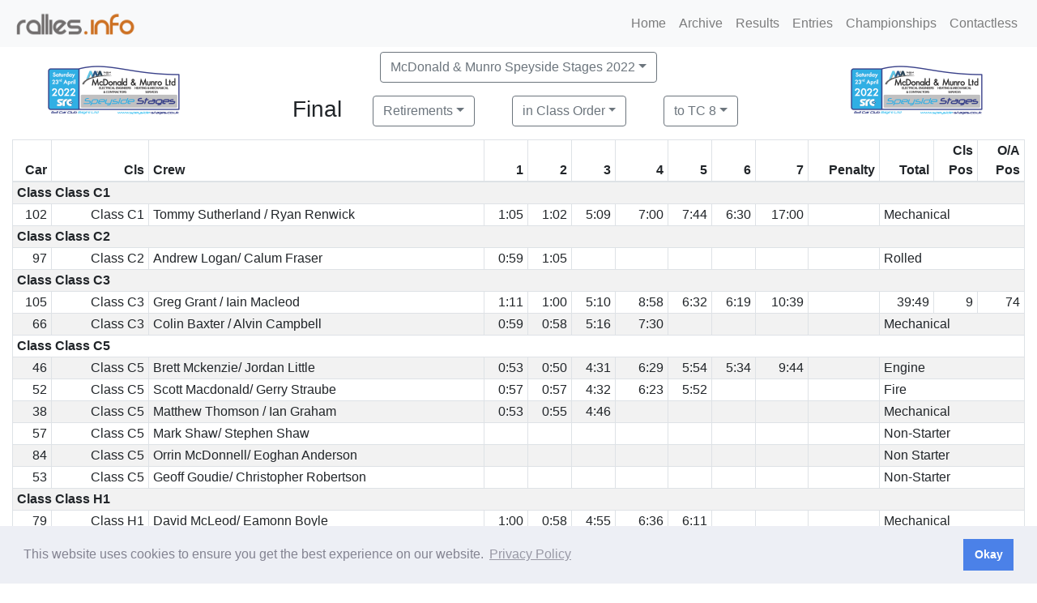

--- FILE ---
content_type: text/html; charset=UTF-8
request_url: https://www.rallies.info/res?e=462&o=c&t=30&r=r
body_size: 4434
content:
<!DOCTYPE HTML>
<html>
  <head>
    <base href="/">
          <meta name="viewport" content="width=device-width, initial-scale=1, shrink-to-fit=no">
          <link rel="stylesheet" href="/javascript/bootstrap4/css/bootstrap.min.css">
          <script src="/javascript/jquery/jquery.min.js"></script>
          <script src="/javascript/bootstrap4/js/bootstrap.bundle.min.js"></script>
          <link rel="stylesheet" href="/javascript/font-awesome/css/font-awesome.min.css">
          <script src="/rot13.js"></script>
        
    <title>
      Stage Times in Class Order for Retirements to TC 8    </title>
    <meta name="robots" content="all">
    <meta charset="utf-8">

    <link rel="stylesheet" type="text/css" href="/inc/local.css">    <link rel="apple-touch-icon" sizes="57x57" href="/favicons/apple-icon-57x57.png"> 
    <link rel="apple-touch-icon" sizes="60x60" href="/favicons/apple-icon-60x60.png"> 
    <link rel="apple-touch-icon" sizes="72x72" href="/favicons/apple-icon-72x72.png"> 
    <link rel="apple-touch-icon" sizes="76x76" href="/favicons/apple-icon-76x76.png"> 
    <link rel="apple-touch-icon" sizes="114x114" href="/favicons/apple-icon-114x114.png"> 
    <link rel="apple-touch-icon" sizes="120x120" href="/favicons/apple-icon-120x120.png"> 
    <link rel="apple-touch-icon" sizes="144x144" href="/favicons/apple-icon-144x144.png"> 
    <link rel="apple-touch-icon" sizes="152x152" href="/favicons/apple-icon-152x152.png"> 
    <link rel="apple-touch-icon" sizes="180x180" href="/favicons/apple-icon-180x180.png"> 
    <link rel="icon" type="image/png" sizes="192x192"  href="/favicons/android-icon-192x192.png"> 
    <link rel="icon" type="image/png" sizes="32x32" href="/favicons/favicon-32x32.png"> 
    <link rel="icon" type="image/png" sizes="96x96" href="/favicons/favicon-96x96.png"> 
    <link rel="icon" type="image/png" sizes="16x16" href="/favicons/favicon-16x16.png"> 
    <link rel="icon" type="image/png" href="/favicon.png">
  <link rel="stylesheet" type="text/css" href="/node_modules/cookieconsent/build/cookieconsent.min.css" />
  <script src="/node_modules/cookieconsent/build/cookieconsent.min.js"></script>
  <script>
  window.addEventListener("load", function(){
  window.cookieconsent.initialise({
    "palette": {
      "popup": {
        "background": "#edeff5",
        "text": "#838391"
      },
      "button": {
        "background": "#4b81e8"
      }
    },
    "content": {
      "dismiss": "Okay",
      "link": "Privacy Policy",
      "href": "/privacy.php"
    },
    "secure": true
  })});
  </script>
  </head>
  <body>
    
    <nav class="navbar fixed-top navbar-expand-md navbar-light bg-light">
      <a class="navbar-brand" href="/">
        <img src="/logo.png" alt="rallies.info" width="152"> 
      </a> 
      <button class="navbar-toggler" type="button" data-toggle="collapse" data-target="#navbarNavDropdown"
              aria-controls="navbarNavDropdown" aria-expanded="false" aria-label="Toggle navigation">
        <span class="navbar-toggler-icon"></span>
      </button>
      <div class="collapse navbar-collapse" id="navbarNavDropdown">
        <ul class="navbar-nav ml-auto">
          <li class="nav-item dropdown">
          </li>
          <li class="nav-item">
            <a class="nav-link" href="/">Home</a>
          </li>
          <li class="nav-item">
            <a class="nav-link" href="/archive">Archive</a>
          </li>
          <li class="nav-item">
            <a class="nav-link" href="/results">Results</a>
          </li>
          <li class="nav-item">
            <a class="nav-link" href="/entries">Entries</a>
          </li>
          <li class="nav-item">
            <a class="nav-link" href="/championships">Championships</a>
          </li>
          <li class="nav-item">
            <a class="nav-link" href="/contactless">Contactless</a>
          </li>
        </ul>
      </div>
    </nav><div class="container-fluid">
  <div class="row justify-content-center mb-2 mt-2">
    <div class="col-auto mx-auto d-none d-md-block d-print-block">
      <a href=""><img src="/clublogos/462.png" height="100"></a>
    </div>
    <div class="col-auto mx-auto">
      <div class="row mx-auto mb-2">
        <div class="col-auto mx-auto text-center">
          
      <div class="col-auto">
      <div class="dropdown d-print-none mb-2">
        <button class="btn btn-outline-secondary dropdown-toggle ml-2 mr-2" type="button" id="eventButton" data-toggle="dropdown" 
                      aria-haspopup="true" aria-expanded="false">McDonald & Munro Speyside Stages 2022</button><div class="dropdown-menu" aria-labelledby="displayButton"><a class="dropdown-item" href="res?e=672&amp;o=c&amp;t=30&amp;r=r">Twilight Targa Road Rally 2026</a>
                           <a class="dropdown-item" href="res?e=666&amp;o=c&amp;t=30&amp;r=r">Rixy Stages 2025</a>
                           <a class="dropdown-item" href="res?e=680&amp;o=c&amp;t=30&amp;r=r">Jack Frost Stages Junior Rally 2025</a>
                           <a class="dropdown-item" href="res?e=615&amp;o=c&amp;t=30&amp;r=r">Jack Frost Stages 2025</a>
                           <a class="dropdown-item" href="res?e=664&amp;o=c&amp;t=30&amp;r=r">Coppermines Grizedale Stages Rally 2025</a>
                           <a class="dropdown-item" href="res?e=663&amp;o=c&amp;t=30&amp;r=r">Tegiwa Donington Rally 2025</a>
                           <a class="dropdown-item" href="res?e=681&amp;o=c&amp;t=30&amp;r=r">Drystone Clubman Road Rally 2025</a>
                           <a class="dropdown-item" href="res?e=670&amp;o=c&amp;t=30&amp;r=r">Drystone Road Rally 2025</a>
                           <a class="dropdown-item" href="res?e=669&amp;o=c&amp;t=30&amp;r=r">Pentraeth Subaru Glyn Memorial Junior Stages 2025</a>
                           <a class="dropdown-item" href="res?e=671&amp;o=c&amp;t=30&amp;r=r">Challenger Stages 2025 Trophy Rally</a>
                           <a class="dropdown-item" href="/archive">Older Events are in the Archive</a>
                           </div></div></div><h3 class="d-none d-print-block">&nbsp;McDonald & Munro Speyside Stages 2022</h3>
        </div>
      </div>
      <div class="row mx-auto text-center">
          <div class="col-auto mx-auto"><h3>Final</h3></div>
          
      <div class="col-auto">
      <div class="dropdown d-print-none mb-2">
        <button class="btn btn-outline-secondary dropdown-toggle ml-2 mr-2" type="button" id="restypeButton" data-toggle="dropdown" 
                      aria-haspopup="true" aria-expanded="false">Retirements</button><div class="dropdown-menu" aria-labelledby="displayButton"><a class="dropdown-item" href="res?e=462&amp;o=c&amp;t=30&amp;r=e">Entry List</a>
                           <a class="dropdown-item" href="res?e=462&amp;o=c&amp;t=30">Individual Times</a>
                           <a class="dropdown-item" href="res?e=462&amp;o=c&amp;t=30&amp;r=i">Individual Times with Positions</a>
                           <a class="dropdown-item" href="res?e=462&amp;o=c&amp;t=30&amp;r=o">Overall Results</a>
                           <a class="dropdown-item" href="res?e=462&amp;o=c&amp;t=30&amp;r=p">Position on each Stage</a>
                           <a class="dropdown-item" href="res?e=462&amp;o=c&amp;t=30&amp;r=P">Position after each Stage</a>
                           <a class="dropdown-item" href="res?e=462&amp;o=c&amp;t=30&amp;r=a">Awards</a>
                           </div></div></div><h3 class="d-none d-print-block">&nbsp;Retirements</h3>
          
      <div class="col-auto">
      <div class="dropdown d-print-none mb-2">
        <button class="btn btn-outline-secondary dropdown-toggle ml-2 mr-2" type="button" id="orderButton" data-toggle="dropdown" 
                      aria-haspopup="true" aria-expanded="false">in Class Order</button><div class="dropdown-menu" aria-labelledby="displayButton"><a class="dropdown-item" href="res?e=462&amp;t=30&amp;r=r">in Position Order</a>
                           <a class="dropdown-item" href="res?e=462&amp;o=s&amp;t=30&amp;r=r">in Starting Order</a>
                           </div></div></div><h3 class="d-none d-print-block">&nbsp;in Class Order</h3>
          
          
      <div class="col-auto">
      <div class="dropdown d-print-none mb-2">
        <button class="btn btn-outline-secondary dropdown-toggle ml-2 mr-2" type="button" id="tocontrolButton" data-toggle="dropdown" 
                      aria-haspopup="true" aria-expanded="false">to TC 8</button><div class="dropdown-menu" aria-labelledby="displayButton"><a class="dropdown-item" href="res?e=462&amp;o=c&amp;t=2&amp;r=r">to MC 0</a>
                           <a class="dropdown-item" href="res?e=462&amp;o=c&amp;t=4&amp;r=r">to SS 1 Finish</a>
                           <a class="dropdown-item" href="res?e=462&amp;o=c&amp;t=5&amp;r=r">to TC 2</a>
                           <a class="dropdown-item" href="res?e=462&amp;o=c&amp;t=7&amp;r=r">to SS 2 Finish</a>
                           <a class="dropdown-item" href="res?e=462&amp;o=c&amp;t=8&amp;r=r">to TC 3</a>
                           <a class="dropdown-item" href="res?e=462&amp;o=c&amp;t=10&amp;r=r">to SS 3 Finish</a>
                           <a class="dropdown-item" href="res?e=462&amp;o=c&amp;t=11&amp;r=r">to TC 4</a>
                           <a class="dropdown-item" href="res?e=462&amp;o=c&amp;t=13&amp;r=r">to SS 4 Finish</a>
                           <a class="dropdown-item" href="res?e=462&amp;o=c&amp;t=14&amp;r=r">to TC 5</a>
                           <a class="dropdown-item" href="res?e=462&amp;o=c&amp;t=16&amp;r=r">to SS 5 Finish</a>
                           <a class="dropdown-item" href="res?e=462&amp;o=c&amp;t=17&amp;r=r">to TC 5A</a>
                           <a class="dropdown-item" href="res?e=462&amp;o=c&amp;t=18&amp;r=r">to TC 5B</a>
                           <a class="dropdown-item" href="res?e=462&amp;o=c&amp;t=19&amp;r=r">to TC 6</a>
                           <a class="dropdown-item" href="res?e=462&amp;o=c&amp;t=21&amp;r=r">to SS 6 Finish</a>
                           <a class="dropdown-item" href="res?e=462&amp;o=c&amp;t=22&amp;r=r">to TC 6A</a>
                           <a class="dropdown-item" href="res?e=462&amp;o=c&amp;t=24&amp;r=r">to TC 6B</a>
                           <a class="dropdown-item" href="res?e=462&amp;o=c&amp;t=25&amp;r=r">to TC 7</a>
                           <a class="dropdown-item" href="res?e=462&amp;o=c&amp;t=27&amp;r=r">to SS 7 Finish</a>
                           <a class="dropdown-item" href="res?e=462&amp;o=c&amp;t=28&amp;r=r">to TC 7A</a>
                           <a class="dropdown-item" href="res?e=462&amp;o=c&amp;t=29&amp;r=r">to TC 7B</a>
                           <a class="dropdown-item" href="res?e=462&amp;o=c&amp;t=32&amp;r=r">to SS 8 Finish</a>
                           <a class="dropdown-item" href="res?e=462&amp;o=c&amp;t=33&amp;r=r">to TC 9</a>
                           <a class="dropdown-item" href="res?e=462&amp;o=c&amp;t=35&amp;r=r">to SS 9 Finish</a>
                           <a class="dropdown-item" href="res?e=462&amp;o=c&amp;r=r">to MC 9A</a>
                           </div></div></div><h3 class="d-none d-print-block">&nbsp;to TC 8</h3>
          
      </div>
    </div> 

    <div class="col-auto mx-auto d-none d-xl-block">
      <a href=""><img src="/clublogos/462.png" height="100"></a>
    </div>
  </div><table class="table table-striped table-sm table-bordered table-responsive-md"><thead>
<tr class="text-right">
  <th>Car</th>
  <th>Cls</th>
  <th class="text-left">Crew</th><th title="Cooper Park 10.60 miles">1</th><th title="Cooper Park 20.60 miles">2</th><th title="Teindland3.73 miles">3</th><th title="Ben Aigan5.47 miles">4</th><th title="Coachford5.34 miles">5</th><th title="Gartly Moor4.98 miles">6</th><th title="Balloch8.43 miles">7</th>
  <th>Penalty</th>
  
  <th>Total </th>
  <th>Cls<br>Pos</th>
  <th>O/A<br>Pos</th>
</tr></thead><tbody><tr><th colspan=77>Class Class C1</th></tr><tr class="text-right"><td>102</td><td>Class C1</td><td class="text-left">Tommy Sutherland / Ryan Renwick </td><td><span >1:05</span></td><td><span >1:02</span></td><td><span >5:09</span></td><td><span >7:00</span></td><td><span >7:44</span></td><td><span >6:30</span></td><td><span >17:00</span></td><td class="roadtotal"></td><td class="text-left" colspan="3">Mechanical</td></tr><tr><th colspan=77>Class Class C2</th></tr><tr class="text-right"><td>97</td><td>Class C2</td><td class="text-left">Andrew Logan/ Calum Fraser</td><td><span >0:59</span></td><td><span >1:05</span></td><td>&nbsp;</td><td>&nbsp;</td><td>&nbsp;</td><td>&nbsp;</td><td>&nbsp;</td><td class="roadtotal"></td><td class="text-left" colspan="3">Rolled</td></tr><tr><th colspan=77>Class Class C3</th></tr><tr class="text-right"><td>105</td><td>Class C3</td><td class="text-left">Greg Grant / Iain Macleod</td><td><span >1:11</span></td><td><span >1:00</span></td><td><span >5:10</span></td><td><span >8:58</span></td><td><span >6:32</span></td><td><span >6:19</span></td><td><span >10:39</span></td><td class="roadtotal"></td><td>39:49</td><td>9</td><td>74</td></tr><tr class="text-right"><td>66</td><td>Class C3</td><td class="text-left">Colin Baxter / Alvin Campbell </td><td><span >0:59</span></td><td><span >0:58</span></td><td><span >5:16</span></td><td><span >7:30</span></td><td>&nbsp;</td><td>&nbsp;</td><td>&nbsp;</td><td class="roadtotal"></td><td class="text-left" colspan="3">Mechanical</td></tr><tr><th colspan=77>Class Class C5</th></tr><tr class="text-right"><td>46</td><td>Class C5</td><td class="text-left">Brett Mckenzie/ Jordan Little</td><td><span >0:53</span></td><td><span >0:50</span></td><td><span >4:31</span></td><td><span >6:29</span></td><td><span >5:54</span></td><td><span >5:34</span></td><td><span >9:44</span></td><td class="roadtotal"></td><td class="text-left" colspan="3">Engine</td></tr><tr class="text-right"><td>52</td><td>Class C5</td><td class="text-left">Scott Macdonald/ Gerry Straube</td><td><span >0:57</span></td><td><span >0:57</span></td><td><span >4:32</span></td><td><span >6:23</span></td><td><span >5:52</span></td><td>&nbsp;</td><td>&nbsp;</td><td class="roadtotal"></td><td class="text-left" colspan="3">Fire</td></tr><tr class="text-right"><td>38</td><td>Class C5</td><td class="text-left">Matthew Thomson / Ian Graham</td><td><span >0:53</span></td><td><span >0:55</span></td><td><span >4:46</span></td><td>&nbsp;</td><td>&nbsp;</td><td>&nbsp;</td><td>&nbsp;</td><td class="roadtotal"></td><td class="text-left" colspan="3">Mechanical</td></tr><tr class="text-right"><td>57</td><td>Class C5</td><td class="text-left">Mark Shaw/ Stephen Shaw</td><td>&nbsp;</td><td>&nbsp;</td><td>&nbsp;</td><td>&nbsp;</td><td>&nbsp;</td><td>&nbsp;</td><td>&nbsp;</td><td class="roadtotal"></td><td class="text-left" colspan="3">Non-Starter</td></tr><tr class="text-right"><td>84</td><td>Class C5</td><td class="text-left">Orrin McDonnell/ Eoghan Anderson</td><td>&nbsp;</td><td>&nbsp;</td><td>&nbsp;</td><td>&nbsp;</td><td>&nbsp;</td><td>&nbsp;</td><td>&nbsp;</td><td class="roadtotal"></td><td class="text-left" colspan="3">Non Starter</td></tr><tr class="text-right"><td>53</td><td>Class C5</td><td class="text-left">Geoff Goudie/ Christopher Robertson</td><td>&nbsp;</td><td>&nbsp;</td><td>&nbsp;</td><td>&nbsp;</td><td>&nbsp;</td><td>&nbsp;</td><td>&nbsp;</td><td class="roadtotal"></td><td class="text-left" colspan="3">Non-Starter</td></tr><tr><th colspan=77>Class Class H1</th></tr><tr class="text-right"><td>79</td><td>Class H1</td><td class="text-left">David McLeod/ Eamonn Boyle</td><td><span >1:00</span></td><td><span >0:58</span></td><td><span >4:55</span></td><td><span >6:36</span></td><td><span >6:11</span></td><td>&nbsp;</td><td>&nbsp;</td><td class="roadtotal"></td><td class="text-left" colspan="3">Mechanical</td></tr><tr><th colspan=77>Class Class H2</th></tr><tr class="text-right"><td>64</td><td>Class H2</td><td class="text-left">Ernie Lee/ Patricia Lee</td><td><span >1:01</span></td><td><span >0:59</span></td><td><span >4:48</span></td><td><span >6:36</span></td><td>&nbsp;</td><td>&nbsp;</td><td>&nbsp;</td><td class="roadtotal"></td><td class="text-left" colspan="3">Mechanical</td></tr><tr><th colspan=77>Class Class M2</th></tr><tr class="text-right"><td>93</td><td>Class M2</td><td class="text-left">Meghan O'Kane/ John O'Kane</td><td><span >1:01</span></td><td><span >0:59</span></td><td><span >4:51</span></td><td><span >6:51</span></td><td><span >6:19</span></td><td><span >5:58</span></td><td><span >10:29</span></td><td class="roadtotal"></td><td class="text-left" colspan="3">Retired</td></tr><tr class="text-right"><td>68</td><td>Class M2</td><td class="text-left">Justin Gunning/ Keith Fair</td><td><span >0:54</span></td><td><span >0:53</span></td><td><span >4:36</span></td><td><span >6:07</span></td><td><span >5:46</span></td><td><span >5:31</span></td><td>&nbsp;</td><td class="roadtotal"></td><td class="text-left" colspan="3">In Ditch</td></tr><tr class="text-right"><td>78</td><td>Class M2</td><td class="text-left">Ashleigh Morris/ Martin Haggett</td><td><span >0:56</span></td><td><span >0:55</span></td><td><span >4:46</span></td><td><span >6:41</span></td><td><span >6:24</span></td><td>&nbsp;</td><td>&nbsp;</td><td class="roadtotal"></td><td class="text-left" colspan="3">Mechanical</td></tr><tr class="text-right"><td>35</td><td>Class M2</td><td class="text-left">Keith Riddick/ Mairi Riddick</td><td><span >0:54</span></td><td><span >0:53</span></td><td><span >4:24</span></td><td><span >6:08</span></td><td>&nbsp;</td><td>&nbsp;</td><td>&nbsp;</td><td class="roadtotal"></td><td class="text-left" colspan="3">Mechanical</td></tr><tr class="text-right"><td>75</td><td>Class M2</td><td class="text-left">Peter Beaton/ Dean Ross</td><td>&nbsp;</td><td>&nbsp;</td><td>&nbsp;</td><td>&nbsp;</td><td>&nbsp;</td><td>&nbsp;</td><td>&nbsp;</td><td class="roadtotal"></td><td class="text-left" colspan="3">Mechanical</td></tr><tr><th colspan=77>Class Class M3</th></tr><tr class="text-right"><td>81</td><td>Class M3</td><td class="text-left">Kevin Gray/ Daniel Christie </td><td>&nbsp;</td><td>&nbsp;</td><td>&nbsp;</td><td>&nbsp;</td><td>&nbsp;</td><td>&nbsp;</td><td>&nbsp;</td><td class="roadtotal"></td><td class="text-left" colspan="3">Non-Starter</td></tr><tr><th colspan=77>Class Class M4</th></tr><tr class="text-right"><td>70</td><td>Class M4</td><td class="text-left">Rhuaridh Campbell/ Shaina Archibald</td><td><span >0:56</span></td><td><span >0:54</span></td><td><span >4:42</span></td><td><span >6:30</span></td><td><span >6:07</span></td><td><span >5:52</span></td><td><span >10:16</span></td><td class="roadtotal"></td><td class="text-left" colspan="3">Retired in Service</td></tr><tr class="text-right"><td>48</td><td>Class M4</td><td class="text-left">Kenny Wood/ Gordon Chalmers</td><td><span >0:55</span></td><td><span >0:53</span></td><td><span >4:14</span></td><td>&nbsp;</td><td>&nbsp;</td><td>&nbsp;</td><td>&nbsp;</td><td class="roadtotal"></td><td class="text-left" colspan="3">Off Road</td></tr><tr class="text-right"><td>40</td><td>Class M4</td><td class="text-left">John Crawford/ Karen MacLeod</td><td><span >0:55</span></td><td><span >0:53</span></td><td><span >4:20</span></td><td>&nbsp;</td><td>&nbsp;</td><td>&nbsp;</td><td>&nbsp;</td><td class="roadtotal"></td><td class="text-left" colspan="3">Stopped in Stage</td></tr><tr><th colspan=77>Class Class M5</th></tr><tr class="text-right"><td>36</td><td>Class M5</td><td class="text-left">David Wilson/ Callum Atkinson</td><td><span >0:53</span></td><td><span >0:51</span></td><td><span >4:16</span></td><td><span >5:52</span></td><td><span >5:20</span></td><td><span >5:17</span></td><td><span >17:00</span></td><td class="roadtotal"></td><td class="text-left" colspan="3">Stopped in Stage</td></tr><tr class="text-right"><td>28</td><td>Class M5</td><td class="text-left">Thomas Gray/ Dave Robson</td><td><span >0:52</span></td><td><span >0:51</span></td><td><span >4:17</span></td><td><span >5:50</span></td><td><span >5:17</span></td><td><span >5:15</span></td><td><span >8:41</span></td><td class="roadtotal"></td><td class="text-left" colspan="3">Propshaft</td></tr><tr class="text-right"><td>25</td><td>Class M5</td><td class="text-left">Paul Mcerlean/ Niall Mckenna</td><td><span >0:52</span></td><td><span >0:51</span></td><td><span >4:16</span></td><td><span >5:53</span></td><td><span >5:30</span></td><td><span >5:19</span></td><td>&nbsp;</td><td class="roadtotal"></td><td class="text-left" colspan="3">Clutch</td></tr><tr class="text-right"><td>65</td><td>Class M5</td><td class="text-left">Hamish Grant/ Stewart Hurst</td><td><span >0:55</span></td><td><span >0:56</span></td><td>&nbsp;</td><td>&nbsp;</td><td>&nbsp;</td><td>&nbsp;</td><td>&nbsp;</td><td class="roadtotal"></td><td class="text-left" colspan="3">Mechanical</td></tr><tr class="text-right"><td>44</td><td>Class M5</td><td class="text-left">Brian Ross / Jamie Mactavish</td><td><span >0:53</span></td><td><span >0:54</span></td><td>&nbsp;</td><td>&nbsp;</td><td>&nbsp;</td><td>&nbsp;</td><td>&nbsp;</td><td class="roadtotal"></td><td class="text-left" colspan="3">Mechanical</td></tr><tr><th colspan=77>Class Class M6</th></tr><tr class="text-right"><td>88</td><td>Class M6</td><td class="text-left">Derek Duncan/ Adrian Bruce</td><td><span >1:02</span></td><td><span >1:00</span></td><td><span >4:46</span></td><td><span >7:06</span></td><td><span >6:31</span></td><td><span >6:13</span></td><td><span >10:37</span></td><td class="roadtotal"></td><td>37:15</td><td>6</td><td>63</td></tr><tr><th colspan=77>Class Class M7</th></tr><tr class="text-right"><td>34</td><td>Class M7</td><td class="text-left">Alexander Vassallo/ Richard Morton Crozier</td><td><span >0:50</span></td><td><span >0:51</span></td><td><span >4:00</span></td><td><span >5:32</span></td><td><span >5:05</span></td><td><span >5:02</span></td><td>&nbsp;</td><td class="roadtotal"></td><td class="text-left" colspan="3">Off Road</td></tr><tr class="text-right"><td>12</td><td>Class M7</td><td class="text-left">Keith Morris/ Terry Mallin</td><td><span >1:05</span></td><td><span >0:54</span></td><td><span >4:03</span></td><td><span >5:44</span></td><td><span >5:15</span></td><td>&nbsp;</td><td>&nbsp;</td><td class="roadtotal"></td><td class="text-left" colspan="3">Mechanical</td></tr><tr class="text-right"><td>43</td><td>Class M7</td><td class="text-left">Robert Thomson/ Kyle Mackintosh</td><td><span >0:53</span></td><td><span >0:51</span></td><td><span >4:18</span></td><td>&nbsp;</td><td>&nbsp;</td><td>&nbsp;</td><td>&nbsp;</td><td class="roadtotal"></td><td class="text-left" colspan="3">Mechanical</td></tr><tr class="text-right"><td>6</td><td>Class M7</td><td class="text-left">Scott Beattie/ Paula Swinscoe </td><td><span >0:50</span></td><td><span >0:50</span></td><td><span >3:52</span></td><td>&nbsp;</td><td>&nbsp;</td><td>&nbsp;</td><td>&nbsp;</td><td class="roadtotal"></td><td class="text-left" colspan="3">Off Road</td></tr><tr><th colspan=77>Class Class Pro 2</th></tr><tr class="text-right"><td>21</td><td>Class Pro 2</td><td class="text-left">Peter Stewart/ Harry Marchbank</td><td><span >0:54</span></td><td><span >0:52</span></td><td><span >5:02</span></td><td>&nbsp;</td><td>&nbsp;</td><td>&nbsp;</td><td>&nbsp;</td><td class="roadtotal"></td><td class="text-left" colspan="3">Mechanical</td></tr><tr><th colspan=77>Class Class Pro 4</th></tr><tr class="text-right"><td>15</td><td>Class Pro 4</td><td class="text-left">John Morrison/ Peter Carstairs</td><td><span >0:50</span></td><td><span >0:59</span></td><td><span >4:21</span></td><td><span >11:00</span></td><td>&nbsp;</td><td>&nbsp;</td><td>&nbsp;</td><td class="roadtotal"></td><td class="text-left" colspan="3">Mechanical</td></tr></tbody></table><p>Times shown <span class="font-italic bg-warning">like this</span> are notional or penalised</p><table class="table text-center"><tbody><tr><td>Stage 1<br>Cooper Park 1<br>0.60 miles</td><td>Stage 2<br>Cooper Park 2<br>0.60 miles</td><td>Stage 3<br>Teindland<br>3.73 miles</td><td>Stage 4<br>Ben Aigan<br>5.47 miles</td><td>Stage 5<br>Coachford<br>5.34 miles</td><td>Stage 6<br>Gartly Moor<br>4.98 miles</td><td>Stage 7<br>Balloch<br>8.43 miles</td></tr></tbody></table><p class="alert alert-success">These results became Final on Saturday 23rd April 2022 at 18:55 BST  and were signed by Neil Shanks (Clerk of the Course)</p><div class="row d-print-none text-center"><div class="col-md-4"><h5>Download PDF documents&nbsp;</h5></div><div class="col-md-4">
            <a href="res_batch_pdf/462-p.pdf" class="btn btn-primary mr-2 mb-2">
             Portrait Results Set
            </a>
          </div><div class="col-md-4">
            <a href="res_batch_pdf/462-l.pdf" class="btn btn-primary mr-2 mb-2">
              Landscape Results Set
            </a>
          </div></div>
      <footer class="py-5 bg-light">
        <div class="container">
          <p class="m-0 text-center">
            Copyright &copy <a href="/">rallies.info</a> 2026 &middot; email <script type="text/javascript">Rot13.write('<n uers="znvygb:enyyvrf@enyyvrf.vasb">enyyvrf@enyyvrf.vasb</n>');</script><noscript><span style="unicode-bidi:bidi-override;direction:rtl;">< ofni.seillar@seillar > ofni.seillar@seillar</span></noscript> or phone Matthew on 07970 264094. 
          </p>
          <p class="m-0 text-center d-print-none">  
            <a href="/privacy">See our Privacy Policy.</a>
          </p>
        </div>
      </footer>